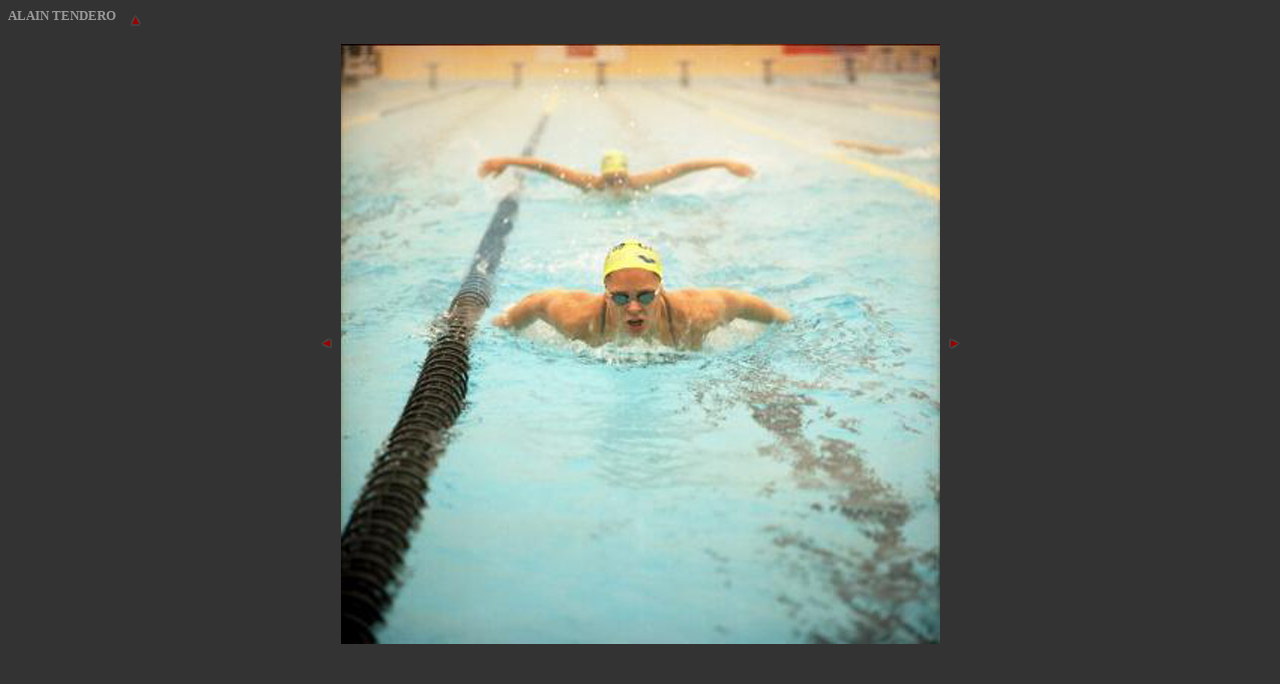

--- FILE ---
content_type: text/html
request_url: http://www.visavisphoto.com/archives2018/165-JUIN_3_ALAIN_TENDERO/photo5.html
body_size: 519
content:

<!DOCTYPE HTML PUBLIC "-//IETF//DTD HTML 3.0//EN">
<HTML>
<HEAD>

<TITLE>ALAIN TENDERO</TITLE>
<BASE href="http://www.visavisphoto.com/"></BASE>

</HEAD>
<BODY bgcolor=#333333 link=#999999 vlink=#999999 text=#999999 background="">

<font face=verdana size=2><b style="text-transform:uppercase">ALAIN TENDERO</b>&nbsp;&nbsp; &nbsp;</font><a href="archives2018/165-JUIN_3_ALAIN_TENDERO.html"><img align=middle  border=0  src="../u.gif"></a>
<CENTER>

<TABLE HEIGHT=90% valign=middle border=0>

<TR>

	<TD VALIGN=MIDDLE ALIGN=CENTER>
	
<TABLE cellspacing=5 border=0>
<TR>

	<td><font face=verdana size=1>
	<a href="archives2018//165-JUIN_3_ALAIN_TENDERO/photo4.html"><img border=0  src="../l.gif"></a></TD>
	<td align=center valign=middle>
	<IMG SRC="selections/165/JUIN_3_ALAIN_TENDERO/ALAIN-TENDERO.5.jpg" border="0">
	</TD>

	<TD><font face=verdana size=1>
	<a href="archives2018/165-JUIN_3_ALAIN_TENDERO/photo6.html"><img border=0  src="../r.gif"></a></TD>
</TR>

</TABLE>

	
	
	</TD>
</TR>
</TABLE>

</CENTER>


</BODY>

</HTML>